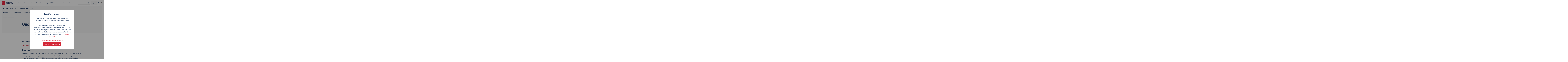

--- FILE ---
content_type: text/html; charset=UTF-8
request_url: https://www.uantwerpen.be/nl/personeel/ben-minnaert_23466/onderzoek/
body_size: 9156
content:
<!DOCTYPE html>
<html lang="nl">
<head>
			<meta charset="UTF-8" />
	<title>Onderzoek Ben Minnaert | Ben Minnaert | Universiteit Antwerpen</title>
	<meta name="viewport" content="width=device-width, initial-scale=1" />

	<link rel="shortcut icon" href="/favicon.ico" />
	<meta http-equiv="description" name="description" content="Ben Minnaert | Onderzoek Ben Minnaert" />
	<meta http-equiv="keywords" name="keywords" content="" />
	<meta name="theme-color" content="#cf3628" />

	<link rel="stylesheet" href="https://use.typekit.net/jam4hxk.css" />

	

		<!-- Google Tag Manager -->
		<script>
			(function(w,d,s,l,i){w[l]=w[l]||[];w[l].push({'gtm.start':
			new Date().getTime(),event:'gtm.js'});var f=d.getElementsByTagName(s)[0],
			j=d.createElement(s),dl=l!='dataLayer'?'&l='+l:'';j.async=true;j.src=
			'https://www.googletagmanager.com/gtm.js?id='+i+dl;f.parentNode.insertBefore(j,f);
			})(window,document,'script','dataLayer','GTM-TPP6QM');
		</script>
		<!-- End Google Tag Manager -->


    
		<link rel="stylesheet" href="/dist/css/uantwerpen.css?id=ce31964a3f146e3b558a79d9b7408ad8"/>
	<link rel="stylesheet" href="/dist/css/pages/pgProfileDetail.css?id=97b71f6843a13c5d1558617601530a97"/>
	
	
			
<link rel="stylesheet" href="/dist/css/components/cmpSectionHeader.css?id=07d7a02c1edda98a63a605b26b2778cc"/>

	<link rel="stylesheet" href="/dist/css/components/navSection.css?id=f9c524b1b1721cd13a6754e644a1c972" />
	
	<link rel="stylesheet" href="/dist/css/components/navBreadcrumb.css?id=e928c8d2956eed3eb9ea2e66a1d51459" />
	
<link rel="stylesheet" href="/dist/css/components/modEditorial-dView.css?id=3cde8b171cc70fbc2567a805c703b8b5"/>

<link rel="stylesheet" href="/dist/css/components/ccpParagraph.css?id=c174ba4443264eeb8d1139532f4f0cdb"/> 
<link rel="stylesheet" href="/dist/css/components/cmpTextSection.css?id=11fd05a4d0efd4550161e6258ade7b47"/>

	<link rel="stylesheet" href="/dist/css/components/cmpListProject.css?id=810fb01b3dfd57112bfa318748a19099" />

	<link rel="stylesheet" href="/dist/css/components/cmpOverlay.css?id=a7be9dd6355fe25d2ffe4b820efaa777"/>


</head>
<body class="pgProfileDetail "  >
			<!-- Google Tag Manager (noscript) -->
		<noscript>
			<iframe src="https://www.googletagmanager.com/ns.html?id=GTM-TPP6QM" height="0" width="0" style="display:none;visibility:hidden"></iframe>
		</noscript>
		<!-- End Google Tag Manager (noscript) -->
		<div class="site">
					

		


<nav class="siteHeader full" >
	<div class="welcome">
		<div class="sitelabel">
			<a href="/nl/"><img src="/img/logo-nl.svg" alt="UAntwerpen" width="127" height="40"/></a>
		</div>
					


<div class="skip" data-root=".siteHeader">
	<ul>
		<li class="menu"><a href="#menu" id="skipMenu" data-dest="menu" data-close="sluit">menu</a></li>		<li class="search"><a href="#search" id="skipSearch" data-dest="search" data-close="sluit">zoek</a></li>
		<li class="content"><a href="#main">inhoud</a></li>
	</ul>
</div>
			</div>
	<div id="menu">
					



<div class="navPrimary" >
		<ul >
																	<li  >
				<a href="/nl/studeren/" >Studeren</a>							</li>
																	<li  >
				<a href="/nl/onderzoek/" >Onderzoek</a>							</li>
																	<li  >
				<a href="/nl/studentenleven/" >Studentenleven</a>							</li>
																	<li  >
				<a href="/nl/overuantwerpen/" >Over UAntwerpen</a>							</li>
																	<li  >
				<a href="/nl/bibliotheek/" >Bibliotheek</a>							</li>
																	<li  >
				<a href="/nl/jobs/" >Vacatures</a>							</li>
																	<li  >
				<a href="/nl/activiteiten/" >Kalender</a>							</li>
																	<li  >
				<a href="/nl/personeel/" >Contact</a>							</li>
			</ul>
	</div>

				<div class="wrap">
							<div id="search">
					<form class="search" id="frm-search" method="get" action="/nl/zoeken/" data-suggest=https://searchapi.uantwerpen.be/search/website/website/all/><div class="label"><label for="inp-search"></label></div><div class="inputWrap"><div class="control"><input type="text" id="inp-search" name="inp-search"  autocomplete="off"/></div><div class="advance"><div class="action actSearch ghost iconLeft" ><button type="ghost">zoek</button></div></div></div><div class="suggestions"></div></form>				</div>
						



<div class="navLogin stateClosed buttoned" data-pattern="collapse">
			<header>
			<h2 class="heading" ><a href="#">Login</a></h2>		</header>
		<ul >
																	<li  >
				<a href="https://student.uantwerpen.be" >Studentenportaal</a>							</li>
																	<li  >
				<a href="https://pintra.uantwerpen.be" >Personeelsportaal</a>							</li>
																	<li  >
				<a href="/nl/studeren/inschrijven/nu-inschrijven/" >Online aanmelding</a>							</li>
																	<li  >
				<a href="https://admin.www.uantwerpen.be/contentManagement/page-layout/578766?tab=3" target="_blank" rel="noopener" rel="noopener noreferrer">Webadmin</a>							</li>
			</ul>
	</div>

			



<div class="navLang" >
		<ul >
																	<li class="active" >
				<a  >nl</a>							</li>
																	<li  >
				<a href="/en/staff/ben-minnaert_23466/" >en</a>							</li>
			</ul>
	</div>

		</div>
	</div>
</nav>
				<div class="page" id="main" role="main">
			<header>
								




<section class="sectionHeader" >
			<header>
			<div class="sectionLabel">
				<a href="/nl/personeel/ben-minnaert_23466/">
					<span class="main">Ben Minnaert</span>
											<span class="sub">tenure track docent</span>
									</a>
			</div>

					</header>
				<div class="main" id="menu">
			



<nav class="navSection" data-pattern="priority">
		<ul >
																	<li class="active" >
				<a href="/nl/personeel/ben-minnaert_23466/onderzoek/" >Onderzoek</a>							</li>
																	<li  >
				<a href="/nl/personeel/ben-minnaert_23466/publicaties/" >Publicaties</a>							</li>
																	<li  >
				<a href="/nl/personeel/ben-minnaert_23466/onderwijs/" >Onderwijs</a>							</li>
			</ul>
	</nav>

		</div>
	</section>
							
		




<section class="pageHeader isSection noImage headingNormal" >
	<div class="wrap">
		<div class="wrap2">
										<header>
					<h1 class="heading" >
					
			Onderzoek Ben Minnaert
			
					</h1>					
									</header>
										



<nav class="navBreadcrumb" >
		<ul >
																	<li  >
				<a href="/nl/personeel/" >Contact</a>							</li>
																	<li  >
				<a href="/nl/personeel/ben-minnaert_23466/" >Ben Minnaert</a>							</li>
			</ul>
	</nav>

					</div>
			</div>
</section>
				</header>
			<div class="pageMain" id="content">
											

<div class="editorialItem dView" id="editorial-" >
		
		
	<article class="wrap" >
		<header>
						</header>
											<div class="main">
				<div class="managedContent singleMain" >
	
					
															



<section class="textSection"  >
	
	
			<div class="main">
			



<div class="textblock wysiwyg" >
				<h3>Onderzoeksgroep</h3><ul><li><a href="https://www.uantwerpen.be/en/rg/cosys-lab/">Co-Design of Cyber-Physical Systems (Cosys-Lab)</a></li></ul><h3>Expertise</h3><p>De expertise van Ben Minnaert situeert zich in het domein van energie-overdracht, met meer specifiek focus op volgende onderwerpen: draadloze energieoverdracht (i.h.b. inductieve en capacitieve koppeling); embedded systemen; elektrische energieproductie; duurzame energie, fotovoltaïsche zonne-energie; energieconversie; elektrische transformatoren, generatoren en motoren; circuit theorie en elektromagnetisme. Zijn onderzoek draagt ​​bij aan de missie van Cosys-Lab door een theoretische en experimentele basis te ontwikkelen voor energie-efficiënte en robuuste cyber-fysische systemen.</p>

	</div>
					</div>
	</section>
								

<section class="list listProjects" id="1817506" >
	<div class="listWrap">
											<div class="main" >
				<details class="textSection"  >
			<summary>
			<h2 class="heading" >
					
			Draadloze energieoverdracht door de combinatie van magnetische en elektrische velden.
			
															<span class="meta">01/10/2024 - 30/09/2028</span></h2>					</summary>
	
	
			<div class="main">
			



<div class="textblock wysiwyg" >
				<h4>Abstract</h4>Draadloze energieoverdracht biedt als belangrijkste voordeel een betere gebruikerservaring, vooral voor mobiele apparaten, vermits het niet nodig is om een fysieke kabel aan te sluiten om het  apparaat op te laden. Een nieuwe methode, hybride draadloze energieoverdracht genaamd, combineert zowel magnetische (inductieve) als elektrische velden (capacitieve koppeling). In dit project wordt een theoretisch raamwerk ontwikkeld dat de relatie modelleert tussen de koppelfactor van hybride draadloze vermogensoverdracht en de elektrische elementen van de equivalente circuitrepresentatie. Het effect van het combineren van zowel het magnetische als het elektrische veld op de eigenschappen van energieoverdracht en de tolerantie voor verkeerde uitlijning wordt gekwantificeerd. De resultaten worden gevalideerd door simulatie en experiment, wat resulteert in de essenti&#235;le koppelingsmodellen die nodig zijn om het potentieel van hybride draadloze energieoverdracht te ontsluiten.<h4>Onderzoeker(s)</h4><ul><li>Promotor: <a href="/PersonalPage/nl/23466">Minnaert Ben</a></li><li>Mandaathouder: <a href="/PersonalPage/nl/27396">Elst Baptist</a></li></ul><h4>Onderzoeksgroep(en)</h4><ul><li><a href="https://www.uantwerpen.be/en/rg/cosys-lab/">Co-Design of Cyber-Physical Systems (Cosys-Lab)</a></li></ul><h4>Project type(s)</h4><ul><li>Onderzoeksproject</li></ul>

	</div>
					</div>
	</details>
					



<details class="textSection"  >
			<summary>
			<h2 class="heading" >
					
			DEO: draadloze energieoverdracht.
			
															<span class="meta">01/10/2024 - 30/09/2026</span></h2>					</summary>
	
	
			<div class="main">
			



<div class="textblock wysiwyg" >
				<h4>Abstract</h4>Draadloze energieoverdracht (DEO) verhoogt de gebruikerservaring van toestellen die elektrisch gevoed worden, aangezien het niet nodig is om een fysieke kabel aan te sluiten. Het resulteert in een hogere duurzaamheid en robuustheid, vergemakkelijkt de automatisering en verhoogt de veiligheid in gevaarlijke industri&#235;le omgevingen. Bij veel lokale bedrijven zijn er echter te weinig resources om de nodige kennis te vergaren om DEO toe te passen, ondanks de sterke wereldwijde groei van deze toepassing bij multinationals, en de maturiteit van de technologie. De beperkte kennis over de principes, een onoverzichtelijk marktaanbod en de beperkte toepassingsmogelijkheden van de de facto marktstandaard verhindert een brede toepassing omdat er een sterke nood is aan DEO voor atypische configuraties. Het globale doel is dan ook om laagdrempelige en praktijkgerichte tools en kennis voor de implementatie van draadloze energieoverdracht te verspreiden.<h4>Onderzoeker(s)</h4><ul><li>Promotor: <a href="/PersonalPage/nl/23466">Minnaert Ben</a></li></ul><h4>Onderzoeksgroep(en)</h4><ul><li><a href="https://www.uantwerpen.be/en/rg/cosys-lab/">Co-Design of Cyber-Physical Systems (Cosys-Lab)</a></li></ul><h4>Project type(s)</h4><ul><li>Onderzoeksproject</li></ul>

	</div>
					</div>
	</details>
					



<details class="textSection"  >
			<summary>
			<h2 class="heading" >
					
			Multipoort draadloze energieoverdracht systemen via elektrische koppeling.
			
															<span class="meta">01/11/2023 - 31/10/2027</span></h2>					</summary>
	
	
			<div class="main">
			



<div class="textblock wysiwyg" >
				<h4>Abstract</h4>Dit onderzoeksvoorstel richt zich op een draadloos energieoverdrachtssysteem met meerdere in- en uitgangen dat elektrische koppeling toepast om energie over te dragen van een of meer zenders naar een of meer ontvangers. De fundamentele onderzoeksvraag is hoe nieuwe optimalisatie-algoritmen de werkingparameters van dit capacitieve systeem met een onvoorspelbare elektrische koppeling geoptimaliseerd kunnen houden, afhankelijk van het gekozen optimalisatiedoel. Dit omvat het bepalen van de geschikte modellen en fundamentele relaties tussen de systeemeigenschappen (inclusief de onvoorspelbare koppeling) en de verschillende optimalisatiestrategie&#235;n. Een belangrijk aspect is de experimentele validatie van de modellen via een laagvermogenopstelling met een flexibele driver om frequentieaanpassingen mogelijk te maken. Meer specifiek zullen de bijdragen van dit project de volgende zijn: (i) Ontwikkeling van een model dat kwantitatief de fundamentele relaties beschrijft tussen vari&#235;rende koppelingen en de (relatieve) variatie van de compensatienetwerken. (ii) Modelleren van het zogenaamde &quot;frequentiebifurcatiefenomeen&quot; voor systemen met meerdere poorten. (iii) Het bepalen en toepassen van optimalisatiealgoritmen voor verschillende scenario&#39;s door impedantie- en frequentieaanpassingen op basis van een feedbackprocedure om het capacitieve systeem in zijn (bijna) optimale bedrijfstoestand te houden, en tot slot (iv) validatie van de modellen en algoritmen door simulatie en experiment.<h4>Onderzoeker(s)</h4><ul><li>Promotor: <a href="/PersonalPage/nl/23466">Minnaert Ben</a></li><li>Mandaathouder: <a href="/PersonalPage/nl/24535">van Ieperen Aris</a></li></ul><h4>Onderzoeksgroep(en)</h4><ul><li><a href="https://www.uantwerpen.be/en/rg/cosys-lab/">Co-Design of Cyber-Physical Systems (Cosys-Lab)</a></li></ul><h4>Project type(s)</h4><ul><li>Onderzoeksproject</li></ul>

	</div>
					</div>
	</details>
					



<details class="textSection"  >
			<summary>
			<h2 class="heading" >
					
			Capacitief draadloze energieoverdracht voor MIMO configuraties.
			
															<span class="meta">01/10/2022 - 30/09/2026</span></h2>					</summary>
	
	
			<div class="main">
			



<div class="textblock wysiwyg" >
				<h4>Abstract</h4>Capacitieve draadloze energieoverdracht maakt gebruik van het elektrische veld om energie van een zender naar een ontvanger over te dragen zonder dat fysieke verbindingen nodig zijn. Afhankelijk van de afstand tussen zender en ontvanger en hun relatieve uitlijning, vari&#235;ren de systeemprestaties. Een systeem dat zichzelf automatisch in het optimale werkpunt positioneert, ongeacht de waarde van de onvoorspelbare koppeling tussen zender en ontvanger, is daarom noodzakelijk. Dit is met name een uitdaging voor een opstelling met meerdere zenders en meerdere ontvangers (een zgn. MIMO-configuratie). Het doel van dit project is om de noodzakelijke fundamentele relaties te bepalen die toelaten algoritmen op te stellen en te implementeren om het MIMO systeem in optimale omstandigheden te laten functioneren.<h4>Onderzoeker(s)</h4><ul><li>Promotor: <a href="/PersonalPage/nl/23466">Minnaert Ben</a></li><li>Co-promotor: <a href="/PersonalPage/nl/17026">Derammelaere Stijn</a></li><li>Mandaathouder: <a href="/PersonalPage/nl/24535">van Ieperen Aris</a></li></ul><h4>Onderzoeksgroep(en)</h4><ul><li><a href="https://www.uantwerpen.be/en/rg/cosys-lab/">Co-Design of Cyber-Physical Systems (Cosys-Lab)</a></li></ul><h4>Project type(s)</h4><ul><li>Onderzoeksproject</li></ul>

	</div>
					</div>
	</details>
					



<details class="textSection"  >
			<summary>
			<h2 class="heading" >
					
			Nexor - Cyber-fysische systemen ten bate van de vierde industriële revolutie
			
															<span class="meta">01/01/2021 - 31/12/2026</span></h2>					</summary>
	
	
			<div class="main">
			



<div class="textblock wysiwyg" >
				<h4>Abstract</h4>De vierde industri&#235;le revolutie (Industrie 4.0 zoals het vaak wordt genoemd) wordt aangedreven door extreme digitalisatie, mogelijk gemaakt door een enorme rekenkracht, gestuurd door slimme machines en draadloze netwerken. In de laatste zes jaar heeft Nexor — een multidisciplinair samenwerkingsverband tussen vier Antwerpse onderzoekslaboratoria — daar een solide portfolio opgebouwd. Momenteel versterken we het consortium om ons toe te laten door te groeien tot een gevestigde waarde in het Europese landschap. Het voorliggende projectvoorstel beschrijft onze plannen voor 2021 - 2026, met de expliciete bedoeling om industri&#235;le partners in staat te stellen hun Industrie 4.0 uitdagingen aan te pakken. We volgen daarbij een vraaggedreven aanpak, om toekomstige partners te overtuigen onze innovatieve idee&#235;n op te pikken. We mikken daarbij onder andere op gezamenlijke onderzoeksprojecten (TRL5—7) en licentieovereenkomsten.<h4>Onderzoeker(s)</h4><ul><li>Promotor: <a href="/PersonalPage/nl/03490">Demeyer Serge</a></li><li>Co-promotor: <a href="/PersonalPage/nl/18846">Challenger Moharram</a></li><li>Co-promotor: <a href="/PersonalPage/nl/24573">Chevalier Amélie</a></li><li>Co-promotor: <a href="/PersonalPage/nl/10998">Daems Walter</a></li><li>Co-promotor: <a href="/PersonalPage/nl/01226">De Meulenaere Paul</a></li><li>Co-promotor: <a href="/PersonalPage/nl/09451">Denil Joachim</a></li><li>Co-promotor: <a href="/PersonalPage/nl/17026">Derammelaere Stijn</a></li><li>Co-promotor: <a href="/PersonalPage/nl/23466">Minnaert Ben</a></li><li>Co-promotor: <a href="/PersonalPage/nl/05695">Peremans Herbert</a></li><li>Co-promotor: <a href="/PersonalPage/nl/18857">Perez Guillermo Alberto</a></li><li>Co-promotor: <a href="/PersonalPage/nl/08736">Steckel Jan</a></li><li>Co-promotor: <a href="/PersonalPage/nl/09531">Vangheluwe Hans</a></li><li>Co-promotor: <a href="/PersonalPage/nl/03928">Vanlanduit Steve</a></li><li>Co-promotor: <a href="/PersonalPage/nl/18274">Verlinden Jouke Casper</a></li><li>Mandaathouder: <a href="/PersonalPage/nl/23350">Bozyigit Fatma</a></li><li>Mandaathouder: De Mey Fons</li></ul><h4>Onderzoeksgroep(en)</h4><ul><li><a href="https://www.uantwerpen.be/en/rg/ansymo/">Antwerpen Systemen en software Modellering (AnSyMo)</a></li></ul><h4>Project website</h4><div><a href="https://www.uantwerpen.be//nexor/">https://www.uantwerpen.be//nexor/</a></div><h4>Project type(s)</h4><ul><li>Onderzoeksproject</li></ul>

	</div>
					</div>
	</details>
					



<details class="textSection"  >
			<summary>
			<h2 class="heading" >
					
			Draagbare energieoverdracht voor gebouw-geïntegreerde fotovoltaïsche zonnecellen.
			
															<span class="meta">01/05/2022 - 30/04/2023</span></h2>					</summary>
	
	
			<div class="main">
			



<div class="textblock wysiwyg" >
				<h4>Abstract</h4>Dit onderzoeksproject ontwikkelt een module om energie van zonnecellen in gebouwen draadloos te transporteren.
Een cruciaal probleem bij de integratie van zonnecellen in gebouwonderdelen (vb. als gevel, of ingebed in een raam) is dat er met de huidige technologie nog elektrische kabels van de buitenkant naar de binnenkant van het gebouw getrokken moeten worden, wat negatieve gevolgen heeft voor de isolatie en waterdichtheid van het gebouw. Via prototypes testen we de effici&#235;ntie en betrouwbaarheid van draadloze energieoverdracht toegepast op de context van een gebouw.<h4>Onderzoeker(s)</h4><ul><li>Promotor: <a href="/PersonalPage/nl/23466">Minnaert Ben</a></li></ul><h4>Onderzoeksgroep(en)</h4><ul><li><a href="https://www.uantwerpen.be/en/rg/cosys-lab/">Co-Design of Cyber-Physical Systems (Cosys-Lab)</a></li></ul><h4>Project type(s)</h4><ul><li>Onderzoeksproject</li></ul>

	</div>
					</div>
	</details>
			</div>
							</div>
</section>
						</div>
			</div>
											</article>

		</div>
						</div>
								</div>
					


<footer class="siteFooter">
	



<nav class="navLegal" >
		<ul >
																	<li  >
				<span  >© UAntwerpen</span>							</li>
																	<li  >
				<a href="/nl/overuantwerpen/organisatie/structuur/diensten-faculteiten-departementen/privacyverklaring/" >Privacybeleid</a>							</li>
																	<li  >
				<a href="/nl/overuantwerpen/organisatie/structuur/diensten-faculteiten-departementen/cookiebeleid/" >Cookiebeleid</a>							</li>
																	<li  >
				<a href="/nl/overuantwerpen/organisatie/structuur/diensten-faculteiten-departementen/gebruiksvoorwaarden/" >Gebruiksvoorwaarden</a>							</li>
			</ul>
	</nav>

</footer>
			</div>

		

<section class="cookie" hidden="hidden">
	<div class="wrap">
		<header>
						<h2 class="heading" >
					
			Cookie consent
			
					</h2>		</header>
		<div class="main">
			<div class="textblock">
				<p>De UAntwerpen maakt gebruik van cookies en daarmee vergelijkbare technieken voor het functioneren, meten en optimaliseren van de website. Ook worden er cookies geplaatst om b.v. YouTubefilmpjes te kunnen tonen en voor marketingdoeleinden. Deze laatste categorie betreffen de tracking cookies. Uw internetgedrag kan worden gevolgd door middel van deze tracking cookies Door op 'Accepteer alle cookies' te klikken gaat u hiermee akkoord. Lees ook het UAntwerpen <a href='/nl/overuantwerpen/organisatie/structuur/diensten-faculteiten-departementen/privacyverklaring/'>Privacy statement</a></p>
			</div>
		</div>
		<footer>
			<div class="abort">
								<div class="action actOptions ghost large" ><a href="#">Stel je persoonlijke voorkeuren in</a></div>			</div>
			<div class="confirm">
								<div class="action actConfirm primary large" ><button type="submit">Accepteer alle cookies</button></div>			</div>
		</footer>
	</div>
</section>



<section class="overlayCustom cookieSetup"  hidden="hidden">
	<form class="wrap" method="post">
			<header>
							<h2 class="heading" >
					
			Cookie-voorkeuren
			
					</h2>						</header>
				<div class="main">
					<div class="frmRow">
			<div class="spec checklist">
				<div class="value">
					<div class="controls">
						<div class="control">
							<input type="checkbox" value="essential" id="inpCookiesEssentialEnable" name="inpCookiesEssentialEnable" checked="checked" disabled="disabled" />
							<label for="inpCookiesEssentialEnable">Strikt noodzakelijke cookies</label>
							<div class="description"><p>Ze zijn noodzakelijk voor de goede werking van de website en kunnen niet worden uitgeschakeld. Ze worden over het algemeen enkel gedefinieerd naar aanleiding van acties die u uitvoert en die u in staat stellen om gebruik te maken van de diensten die wij aanbieden (definitie van uw privacyvoorkeuren, connectie, invullen van formulieren, enz.).<br />U kunt uw browser zo configureren dat deze cookies worden geblokkeerd of dat u over deze cookies wordt gewaarschuwd, maar daarna zullen sommige delen van de site niet meer werken.</p></div>
						</div>
						<div class="control">
							<input type="checkbox" value="statistical" id="inpCookiesStatisticalEnable" name="inpCookiesStatisticalEnable" />
							<label for="inpCookiesStatisticalEnable">Statistische cookies</label>
							<div class="description"><p>Ze stellen ons in staat om surfpatronen te meten en te bepalen welke rubrieken van onze website werden bezocht, en om gewoontes te meten en onze diensten te verbeteren. Ze laten ons zien welke pagina's het meest en het minst populair zijn en hoe bezoekers zich verplaatsen op de site.<br />Als u deze cookies niet toestaat, weten we niet wanneer u onze site hebt bezocht en kunnen we de gewoontes ervan niet controleren.</p></div>
						</div>
						<div class="control">
							<input type="checkbox" value="personalization" id="inpCookiesPersonalizationEnable" name="inpCookiesPersonalizationEnable" />
							<label for="inpCookiesPersonalizationEnable">Personalisatie cookies</label>
							<div class="description"><p>Ze maken een verbeterde functionaliteit en maatwerk van de site mogelijk. Ze kunnen geactiveerd worden door ons of door derden waarvan wij de diensten aan onze pagina's hebben toegevoegd. Als u deze cookies niet toestaat, kan het zijn dat sommige of alle services niet goed werken.</p></div>
						</div>
						<div class="control">
							<input type="checkbox" value="targeting" id="inpCookiesTargetingEnable" name="inpCookiesTargetingEnable" />
							<label for="inpCookiesTargetingEnable">Gerichte cookies</label>
							<div class="description"><p>Ze kunnen door onze reclamepartners op onze site worden ingesteld om een profiel van uw interesses op te bouwen en u relevante advertenties op andere sites te tonen. Ze slaan niet direct persoonlijke gegevens op, maar zijn gebaseerd op de unieke identificatie van uw browser en apparaat. Als u deze cookies niet toestaat, zult u minder gerichte advertenties zien.</p></div>
						</div>
					</div>
				</div>
			</div>
		</div>
	
		</div>
				<footer>		<div class="actions">
						<div class="action actAdvance primary large" ><a href="#">Voorkeuren opslaan</a></div>		</div>
	</footer>
	</form>
</section>

	<script src="/dist/js/site.js?id=24e0e0ad68a2e40766ce51e5f624e1fc"></script>

	<script src="/dist/js/components/navSkip.js?id=b3ab241ee0411783d3d745f611560164"></script>

		<script src="/dist/js/components/cmpSearch.js?id=8c27da738c786e35a2cbda2b79cbcb59"></script>
	
	<script src="/dist/js/components/fctCollapse.js?id=2e16465c5ed68ba40cf53e5380e8ef77"></script>

			<script src="/dist/js/components/fctPriority.js?id=fa485f8b87c75f94ba555ea4a7e8f1b9"></script>
	
	
	<script src="/dist/js/libs/analyticsManager.js?id=fd6c4b2a2294f3be4de233f16a6ef188"></script>
	<script src="/dist/js/libs/consentManager.js?id=f813974224d022d5d0759ff98f7fbc55"></script>
	<script src="/dist/js/libs/cookieManager.js?id=8a947b1d038d9c553f73b15f3f7a15a1"></script>
	<script src="/dist/js/components/cmpCookie.js?id=60c2795fb09278c5b9fb2b133bdcaa5e"></script>

	<script src="/dist/js/components/cmpOverlay.js?id=8ef8b0fd99acaeeebd131e7a672e6755"></script>





</body>
</html>


--- FILE ---
content_type: text/css
request_url: https://www.uantwerpen.be/dist/css/uantwerpen.css?id=ce31964a3f146e3b558a79d9b7408ad8
body_size: 7015
content:
@font-face{font-family:icon-font;src:url(/dist/fonts/icon-font.woff2?cbf50310e48a73e558f898b94a7f6a52) format("woff2"),url(/dist/fonts/icon-font.woff?cbf50310e48a73e558f898b94a7f6a52) format("woff")}body,html{overflow-x:hidden}body{background:#fff;color:#1b365f;font-family:itc-officina-sans-pro,Helvetica,Arial,sans-serif;font-size:16px;line-height:24px}@media (min-width:768px){body{font-size:18px;line-height:28px}}input{font-family:itc-officina-sans-pro,Helvetica,Arial,sans-serif}*{margin:0;padding:0}li,ol,ul{list-style:none}a{color:#1d74d7}a:is(:hover,:focus){text-decoration:none}img,picture{display:block}img{height:auto;width:100%}html.stateOverlay,html.stateOverlay body{overflow-y:hidden}body>section.cookie{display:none}body{--colorHighlight:#e6e6e6}body.fac-bio{--colorHighlight:#b5ddf7}body.fac-science{--colorHighlight:#97c0df}body.fac-health{--colorHighlight:#d0bfdb}body.fac-engineer{--colorHighlight:#e4c1db}body.fac-economy{--colorHighlight:#c5d9ad}body.fac-social{--colorHighlight:#d7d394}body.fac-philosophy{--colorHighlight:#ffda91}body.fac-design{--colorHighlight:#c8d9d8}body.fac-law{--colorHighlight:#ed9d90}.site{margin:0 auto;max-width:1720px}.site>.siteHeader.minimal{margin:0 16px}.site>.siteHeader.full{margin:0 0 0 16px}.site>#main>header{margin:0 16px;position:relative;z-index:10}.site>#main>.pageMain{margin:0 24px;max-width:1560px;padding:16px 0}.site>#main>.pageAside{margin:0 16px;max-width:1560px;padding:16px 0;position:relative}.site>#main>.pageAside:before{background-color:#f7f7f7;bottom:0;content:"";left:-999em;position:absolute;right:-999em;top:0;z-index:-1}.site>.siteFooter{margin:0 16px;max-width:1560px}@media (max-width:767px){.site .pageHeader,.site .sectionHeader{margin:0 -16px}}@media (min-width:768px){.site>#main>header,.site>.siteHeader.full,.site>.siteHeader.minimal{margin:0 24px}.site>#main>.pageMain{padding:64px 0}.site>#main>.pageAside{margin:0 24px;padding:64px 0}.site>.siteFooter{margin:0 24px}}@media (min-width:980px){.site>#main>.pageAside,.site>#main>.pageMain{margin:0 80px}}@media (min-width:1720px){.site>#main>.pageAside,.site>#main>.pageMain,.site>.siteFooter{margin:0 auto}}.siteHeader{background:#fff;display:flex}.siteHeader .sitelabel img{display:block;height:100%;width:auto}.siteHeader #menu{flex-grow:1}.siteHeader #menu>.wrap{align-content:center;align-items:center;display:flex}.siteHeader #menu>.wrap>.navLang{margin-left:12px}@media (max-width:767px){.siteHeader .welcome{align-items:center;display:flex;justify-content:space-between}}@media (min-width:768px){.siteHeader{position:relative;z-index:30}.siteHeader #menu{display:flex;justify-content:flex-end}}@media (min-width:768px) and (max-width:1194px){.siteHeader .sitelabel{position:absolute}.siteHeader #menu>.wrap{padding-left:175px}.siteHeader #menu>.wrap>.navLogin{margin-left:48px}}@media (min-width:1195px){.siteHeader #menu{align-items:center;flex-grow:1}.siteHeader #menu>.wrap{align-items:center;display:flex}.siteHeader #menu>.wrap>.navLogin{margin-left:12px}}@media (min-width:1440px){.siteHeader #menu{margin-left:0}.siteHeader #menu>.wrap>.navLang,.siteHeader #menu>.wrap>.navLogin{margin-left:16px}}.siteHeader.minimal #menu{display:flex;justify-content:flex-end}@media (max-width:767px){.siteHeader.minimal{padding:6px 0}.siteHeader.minimal .sitelabel{height:20px}}@media (min-width:768px){.siteHeader.minimal{padding:8px 0}.siteHeader.minimal .sitelabel{height:26px}}.siteHeader.full .sitelabel{height:36px}@media (max-width:767px){.siteHeader.full .welcome{flex-basis:100%}.siteHeader.full #menu{height:0;left:-999em;max-width:899em;overflow:hidden;padding:0;position:absolute;right:auto;top:auto}.siteHeader.full.stateMenuActive #menu{background:#f7f7f7;bottom:0;height:auto;left:auto;left:0;max-width:none;overflow:initial;padding:16px;position:static;position:fixed;right:0;top:auto;top:56px;z-index:20}.siteHeader.full.stateMenuActive #menu #search{height:0;left:-999em;max-width:899em;overflow:hidden;padding:0;position:absolute;right:auto;top:auto}.siteHeader.full.stateMenuActive #menu>.wrap{align-items:center;display:flex;flex-direction:column}.siteHeader.full.stateMenuActive #menu>.wrap>*{margin-top:32px}.siteHeader.full.stateSearchActive{align-items:flex-start;display:flex;flex-direction:row-reverse}.siteHeader.full.stateSearchActive .welcome{flex-basis:auto}.siteHeader.full.stateSearchActive .sitelabel{height:0;left:-999em;max-width:899em;overflow:hidden;padding:0;position:absolute;right:auto;top:auto}.siteHeader.full.stateSearchActive #menu{flex-grow:1;height:auto;left:auto;max-width:none;overflow:initial;padding:8px 8px 8px 0;position:static;top:auto}.siteHeader.full.stateSearchActive #menu #search{flex-grow:1}.siteHeader.full.stateSearchActive #menu .navLang,.siteHeader.full.stateSearchActive #menu .navLogin,.siteHeader.full.stateSearchActive #menu .navPrimary{height:0;left:-999em;max-width:899em;overflow:hidden;padding:0;position:absolute;right:auto;top:auto}}@media (min-width:768px){.siteHeader.full{padding:16px 0}.siteHeader.full .sitelabel{height:40px}.siteHeader.full div.skip{height:0;left:-999em;max-width:899em;overflow:hidden;padding:0;position:absolute;right:auto;top:auto}}@media (min-width:768px) and (max-width:1194px){.siteHeader.full #menu{flex-direction:column-reverse}.siteHeader.full #menu>.navPrimary{margin-top:16px}.siteHeader.full #menu>.wrap>#search{flex-grow:1}.siteHeader.full #menu>.wrap>#search>form{margin:0 auto;max-width:70%}}@media (min-width:1195px){.siteHeader.full #menu>.navPrimary{flex-grow:1}.siteHeader.full #menu>.wrap>#search{width:146px}.siteHeader.full.stateSearchFocus .welcome .skip{height:auto;left:auto;max-width:none;overflow:initial;position:static;position:absolute;right:0;top:auto;top:50%;transform:translateY(-50%)}.siteHeader.full.stateSearchFocus #men .navLogin,.siteHeader.full.stateSearchFocus #menu .navLang,.siteHeader.full.stateSearchFocus #menu .navPrimary,.siteHeader.full.stateSearchFocus .welcome .skip .menu{height:0;left:-999em;max-width:899em;overflow:hidden;padding:0;position:absolute;right:auto;top:auto}.siteHeader.full.stateSearchFocus #menu>.wrap{flex-grow:1}.siteHeader.full.stateSearchFocus #menu>.wrap #search{flex-grow:1;margin-left:160px;margin-right:240px;width:auto}}@media (min-width:1440px){.siteHeader.full #menu>.wrap>#search{width:186px}}.siteFooter{padding:12px 0;position:relative}.siteFooter:before{border-top:1px solid #e6e6e6;content:"";left:-999em;position:absolute;right:-999em;top:0}@media (min-width:768px){.siteFooter{padding:12px 0}}@media (max-width:767px){.layout.gapped>*+*{margin-top:24px}}@media (min-width:768px){.layout{display:grid}.layout.gapped{grid-gap:24px}}@media (min-width:980px){.layout.gapped{grid-gap:32px}}@media (min-width:768px){.layout-z2-split{grid-template-columns:3fr 3fr}}@media (min-width:980px){.layout-z2-split{grid-template-columns:6fr 6fr}}@media (min-width:768px){.layout-z2-prom1{grid-template-columns:4fr 2fr}}@media (min-width:980px){.layout-z2-prom1{grid-template-columns:9fr 3fr}}@media (min-width:768px){.layout-z2-prom2{grid-template-columns:2fr 4fr}}@media (min-width:980px){.layout-z2-prom2{grid-template-columns:3fr 9fr}}@media (min-width:768px){.layout-z3-split{grid-template-columns:repeat(3,2fr)}}@media (min-width:980px){.layout-z3-split{grid-template-columns:repeat(3,4fr)}}@media (min-width:768px){.layout-z3-prom1{grid-template-columns:4fr 1fr 1fr}}@media (min-width:980px){.layout-z3-prom1{grid-template-columns:6fr 3fr 3fr}}@media (min-width:768px){.layout-z3-prom2{grid-template-columns:1fr 4fr 1fr}}@media (min-width:980px){.layout-z3-prom2{grid-template-columns:3fr 6fr 3fr}}@media (min-width:768px){.layout-z3-prom3{grid-template-columns:1fr 1fr 4fr}}@media (min-width:980px){.layout-z3-prom3{grid-template-columns:3fr 3fr 6fr}}@media (min-width:768px){.layout-z4-split{grid-template-columns:repeat(2,1fr)}}@media (min-width:980px){.layout-z4-split{grid-template-columns:repeat(4,1fr)}}@media (min-width:768px){.layout-z4-prom1{grid-template-columns:repeat(2,1fr)}}@media (min-width:980px){.layout-z4-prom1{grid-template-columns:6fr 2fr 2fr 2fr}}@media (min-width:768px){.layout-z4-prom2{grid-template-columns:repeat(2,1fr)}}@media (min-width:980px){.layout-z4-prom2{grid-template-columns:2fr 6fr 2fr 2fr}}@media (min-width:768px){.layout-z4-prom3{grid-template-columns:repeat(2,1fr)}}@media (min-width:980px){.layout-z4-prom3{grid-template-columns:2fr 2fr 6fr 2fr}}@media (min-width:768px){.layout-z4-prom4{grid-template-columns:repeat(2,1fr)}}@media (min-width:980px){.layout-z4-prom4{grid-template-columns:2fr 2fr 2fr 6fr}}div.skip ul{display:flex;flex-direction:row-reverse}div.skip ul li a{box-sizing:border-box;color:#1b365f;display:block;font-size:13px;font-weight:700;line-height:16px;min-width:48px;padding:6px 8px;text-align:center;text-decoration:none;text-transform:uppercase}div.skip ul li.content{height:0;left:-999em;max-width:899em;overflow:hidden;padding:0;position:absolute;right:auto;top:auto}div.skip ul li a:before{display:block;font-size:24px}div.skip ul li.search a:before{content:"\f11e";font-size:20px}div.skip ul li.menu a:before,div.skip ul li.search a:before{font-family:icon-font;font-style:normal;font-weight:400;line-height:1;line-height:28px}div.skip ul li.menu a:before{content:"\f112"}.stateMenuActive div.skip ul li.menu a{background:#f7f7f7}.stateMenuActive div.skip ul li.menu a:before{content:"\f10c";font-family:icon-font;font-size:28px;font-style:normal;font-weight:400;line-height:1}.stateSearchActive div.skip ul li.menu{height:0;left:-999em;max-width:899em;overflow:hidden;padding:0;position:absolute;right:auto;top:auto}.stateSearchActive div.skip ul li.search a:before{content:"\f10c";font-family:icon-font;font-size:28px;font-style:normal;font-weight:400;line-height:1}@media (min-width:768px){.stateSearchActive div.skip ul li.search a{align-items:center;background:none;color:#1b365f;display:flex;flex-direction:row-reverse;font-size:16px;text-transform:none}.stateSearchActive div.skip ul li.search a:before{display:inline-block;font-size:18px;margin-bottom:0;margin-left:4px;position:relative;top:1px}}.inverted div.skip ul li a{color:#fff}.inverted.stateMenuActive div.skip ul li.menu a{background:none}.inverted.stateSearchActive div.skip ul li.search a{background:none;color:#fff}.navPrimary>ul{display:flex;flex-wrap:wrap}.navPrimary>ul>li>a{color:#1b365f;font-weight:500;text-decoration:none}@media (max-width:767px){.navPrimary>ul{justify-content:space-between}.navPrimary>ul>li{background:#fff;border-radius:4px;flex-basis:calc(50% - 4px)}.navPrimary>ul>li:nth-child(n+3){margin-top:8px}.navPrimary>ul>li>a{display:block;font-size:14px;height:100%;line-height:24px;padding:8px;text-align:center}}@media (min-width:768px){.navPrimary>ul>li+li{margin-left:12px}.navPrimary>ul>li>a{font-size:16px;line-height:19px}}@media (min-width:1195px){.navPrimary>ul{justify-content:center}}@media (min-width:1440px){.navPrimary>ul>li+li{margin-left:24px}}.search{position:relative}.search>.label{height:0;left:-999em;max-width:899em;overflow:hidden;padding:0;position:absolute;right:auto;top:auto}.search>.inputWrap{background:#fff;border:1px solid #e6e6e6;border-radius:4px;display:flex}.search>.inputWrap .control{flex-basis:100%}.search>.inputWrap .control input{background:none;border:none;box-sizing:border-box;font-size:16px;padding:9px 12px;width:100%}.search>.inputWrap .control input:focus{outline:none}.search>.inputWrap .advance .actSearch button{height:38px;overflow:hidden;white-space:nowrap;width:38px}.search>.inputWrap .advance .actSearch button:before{color:#1b365f;content:"\f11e";font-family:icon-font;font-size:18px;font-style:normal;font-weight:400;line-height:1;line-height:38px;text-align:center;width:38px}.search.stateOpened .suggestions{left:0;margin-top:-1px;max-height:300px;position:absolute;right:0;text-align:left;top:100%;z-index:200}.search.stateOpened .suggestions>ul{background:#fff;border:1px solid #e6e6e6;border-radius:0 0 4px 4px;border-top:0 solid #e6e6e6;max-height:300px;overflow:auto}.search.stateOpened .suggestions>ul>li{border-top:1px solid #e6e6e6}.search.stateOpened .suggestions>ul>li>a{display:block;padding:4px 12px;text-decoration:none}.search.stateOpened .suggestions>ul>li>a:hover{background:#e6e6e6}.search.stateOpened .suggestions>ul>li>a .main{color:#1b365f;font-size:14px;line-height:20px}.search.stateOpened .suggestions>ul>li>a .main .match{font-weight:700}.search.stateOpened .suggestions>ul>li>a .sub{color:#6d6a6a;font-size:13px;line-height:18px}.search.stateClosed .suggestions{display:none}.search.big .suggestions>ul{border-width:0 2px 2px}@media (min-width:768px){.search.big>.inputWrap{border-width:2px}.search.big>.inputWrap .control input{font-size:18px;padding:16px 20px}.search.big>.inputWrap .advance .actSearch button{height:52px;width:52px}.search.big>.inputWrap .advance .actSearch button:before{font-size:22px;line-height:52px;width:52px}}.search.stateFocus .inputWrap{border-color:#1d74d7;box-shadow:0 0 2px 0 #495e7f}@media (min-width:1440px){.siteHeader.stateSearchFocus .search{transform:scale(1.15)}}@media (min-width:768px){.search .suggestions>ul>li>a{padding:8px 20px}}.action{display:inline-flex}.action>*{border:none;border-radius:4px;color:#fff;cursor:pointer;display:block;font-family:itc-officina-sans-pro;font-weight:700;text-decoration:none;transition:background .15s,box-shadow .15s}.action>* .hide{height:0;left:-999em;max-width:899em;overflow:hidden;padding:0;position:absolute;right:auto;top:auto}.action>*{font-size:14px;line-height:24px;padding:8px 16px}@media (min-width:768px){.action>*{font-size:16px}}.action.large>*{font-size:18px;line-height:32px}@media (min-width:768px){.action.large>*{font-size:20px}}.action.small>*{font-size:14px;line-height:16px}@media (min-width:768px){.action.small>*{font-size:14px}}.action.primary:not(.disabled)>*{background:#d32737}.action.primary:not(.disabled)>:hover{background:#be2332}.action.primary:not(.disabled)>:active{background:#941b27}.action.primary:not(.disabled)>:focus{box-shadow:0 0 0 2px rgba(211,39,55,.3);outline:none}.action.primary:not(.disabled).inverted>*{background:#fff}.action.primary:not(.disabled).inverted>:hover{background:#e6e6e6}.action.primary:not(.disabled).inverted>:active{background:#b3b3b3}.action.primary:not(.disabled).inverted>:focus{box-shadow:0 0 0 2px hsla(0,0%,100%,.3);outline:none}.action.primary:not(.disabled).inverted>*{color:#1b365f}.action.secondary:not(.disabled)>*{background:#1b365f}.action.secondary:not(.disabled)>:hover{background:#183156}.action.secondary:not(.disabled)>:active{background:#132643}.action.secondary:not(.disabled)>:focus{box-shadow:0 0 0 2px rgba(27,54,95,.3);outline:none}.action.outline>*{background:transparent}.action.outline>:hover{background:rgba(0,0,0,.1)}.action.outline>:active{background:rgba(0,0,0,.3)}.action.outline>:focus{box-shadow:0 0 0 2px rgba(0,0,0,.3);outline:none}.action.outline>*{border:1px solid #1b365f;color:#1b365f}.action.outline.inverted>*{border-color:#fff;color:#fff}.action.ghost>*{font-weight:400}.action.ghost:not(.disabled)>*{background:none;color:#d32737;padding:0;transition:color .15s linear}.action.ghost:not(.disabled)>:active,.action.ghost:not(.disabled)>:hover,a:focus .action.ghost:not(.disabled)>*,a:hover .action.ghost:not(.disabled)>*{color:#a91f2c}.action.actMore>:after,.action.actMore>:before{content:"\f10a";font-family:icon-font;font-size:.6em;font-style:normal;font-weight:400;line-height:1}.action.actBack>:after,.action.actBack>:before{content:"\f109";font-family:icon-font;font-size:.6em;font-style:normal;font-weight:400;line-height:1}.action.iconLeft>:before{display:inline-block;margin-right:6px}.action.iconLeft>:after{display:none}.action.iconRight>:after{display:inline-block;margin-left:6px}.action.iconRight>:before{display:none}.action.iconOnly>*{display:block;height:32px;overflow:hidden;padding:0;white-space:nowrap;width:32px}.action.iconOnly>:before{display:inline-block;height:32px;line-height:30px;text-align:center;width:32px}.action.iconOnly>:after{content:"";display:none}.action.iconOnly>:active,.action.iconOnly>:hover,:focus .action.iconOnly>*,:hover .action.iconOnly>*{text-decoration:none}.action.fullWidth{display:block;text-align:center}.action.fullWidth>*{box-sizing:border-box;width:100%}.action.disabled{cursor:not-allowed}.action.disabled>*{background:#b1b1b1;pointer-events:none}.navLogin>header>.heading{font-size:16px;line-height:24px}.navLogin>header>.heading>a{border-radius:4px;color:#1b365f;display:block;font-weight:400;text-decoration:none}.navLogin>ul>li>a{color:#1b365f;font-size:14px;line-height:20px;white-space:nowrap}.navLogin>ul>li>a:before{content:"\f116";display:inline-block;font-family:icon-font;font-style:normal;font-weight:400;line-height:1;margin-right:6px;position:relative;top:-1px;vertical-align:middle}@media (max-width:767px){.siteHeader.full .navLogin{text-align:center}.siteHeader.full .navLogin>header>.heading{text-decoration:none}.siteHeader.full .navLogin>header>.heading a{cursor:default;pointer-events:none}.siteHeader.full .navLogin>ul{margin-top:16px}.siteHeader.full .navLogin>ul li:not(:first-child){margin-top:12px}}@media (min-width:768px){.siteHeader.full .navLogin{position:relative}.siteHeader.full .navLogin>header>.heading>a:after{content:"\f108";font-family:icon-font;font-style:normal;font-weight:400;line-height:1;margin-left:4px;position:relative;top:-1px;vertical-align:middle}.siteHeader.full .navLogin>ul li:not(:first-child){margin-top:4px}.siteHeader.full .navLogin.buttoned>header>.heading>a{background:#f7f7f7;padding:8px 12px}.siteHeader.full .navLogin.stateClosed>ul{height:0;left:-999em;max-width:899em;overflow:hidden;padding:0;position:absolute;right:auto;top:auto}.siteHeader.full .navLogin.stateOpened>header>.heading>a:after{content:"\f10b"}.siteHeader.full .navLogin.stateOpened>ul{background:#fff;border-radius:6px;box-shadow:0 0 1px 0 rgba(48,49,51,.05),0 2px 4px 0 rgba(48,49,51,.1);height:auto;left:auto;left:50%;max-width:none;overflow:initial;padding:12px 16px;position:static;position:absolute;top:auto;top:110%;transform:translateX(-50%);z-index:20}}@media (min-width:768px) and (min-width:1440px){.siteHeader.full .navLogin.buttoned>header>.heading>a{padding:8px 16px}}.siteHeader.minimal .navLogin{position:relative}.siteHeader.minimal .navLogin>header>.heading>a:after{content:"\f108";font-family:icon-font;font-style:normal;font-weight:400;line-height:1;margin-left:4px;position:relative;top:-1px;vertical-align:middle}.siteHeader.minimal .navLogin>ul li:not(:first-child){margin-top:4px}.siteHeader.minimal .navLogin.buttoned>header>.heading>a{background:#f7f7f7;padding:8px 12px}@media (min-width:1440px){.siteHeader.minimal .navLogin.buttoned>header>.heading>a{padding:8px 16px}}.siteHeader.minimal .navLogin.stateClosed>ul{height:0;left:-999em;max-width:899em;overflow:hidden;padding:0;position:absolute;right:auto;top:auto}.siteHeader.minimal .navLogin.stateOpened>header>.heading>a:after{content:"\f10b"}.siteHeader.minimal .navLogin.stateOpened>ul{background:#fff;border-radius:6px;box-shadow:0 0 1px 0 rgba(48,49,51,.05),0 2px 4px 0 rgba(48,49,51,.1);height:auto;left:auto;left:50%;max-width:none;overflow:initial;padding:12px 16px;position:static;position:absolute;top:auto;top:110%;transform:translateX(-50%);z-index:20}.navLang>ul{display:flex;flex-wrap:wrap;font-size:15px;line-height:18px}.navLang>ul>li+li{margin-left:18px;position:relative}.navLang>ul>li+li:before{border-left:1px solid #6d6a6a;bottom:-3px;content:"";left:-9px;position:absolute;top:-3px}.navLang>ul>li>a{color:#6d6a6a;font-size:15px;line-height:18px;text-decoration:none;text-transform:uppercase}.navLang>ul>li.active>a{color:#1b365f}.navLegal>ul{display:flex;flex-wrap:wrap;font-size:13px;line-height:18px;margin-left:-8px;margin-right:-8px}@media (min-width:768px){.navLegal>ul{font-size:14px;line-height:18px}}.navLegal>ul>li>:is(span,a){display:block;padding:8px}.navLegal>ul>li>a{color:#d32737}.pageHeader,.pageHeader>.wrap{display:flex;flex-direction:column}.pageHeader>.wrap{flex-shrink:0}.pageHeader>.wrap>*{background:#f7f7f7}.pageHeader>.wrap>.wrap2{display:flex;flex-direction:column}.pageHeader>.wrap>.wrap2>header .heading{font-size:40px;line-height:44px}@media (min-width:1195px){.pageHeader>.wrap>.wrap2>header .heading{font-size:56px;line-height:64px}}@media (max-width:1194px){.pageHeader.headingSmall.withImage>.wrap>.wrap2>header .heading{font-size:32px;line-height:40px}}@media (min-width:1195px){.pageHeader.headingSmall.withImage>.wrap>.wrap2>header .heading{font-size:40px;line-height:48px}}.pgNavigation .pageHeader.withImage>.wrap,.pgNavigation .pageHeader>.wrap>*{background:none}@media (max-width:767px){.pageHeader>.wrap,.pageHeader>.wrap>*{order:2}.pageHeader>.wrap .wrap2 .navBreadcrumb{border-bottom:2px solid #fff;box-sizing:border-box;height:42px;order:2;padding:11px 16px}.pageHeader>.wrap .wrap2>header{order:3}.pageHeader>.wrap .wrap2>header>*{margin:12px 16px}.pageHeader>.wrap .wrap2>header .heading+.intro{margin-top:16px}.pageHeader.withImage>.wrap figure{order:1}.pageHeader.withImage>.wrap .wrap2{margin:-42px 0 0 20px}.pgNavigation .pageHeader.withImage>.wrap .wrap2{background:#fff;margin-right:20px}.pgNavigation .pageHeader>.wrap .wrap2 .navBreadcrumb{border-color:#f7f7f7}body[class*=fac-] .pageHeader>.wrap .wrap2{border-right:16px solid var(--colorHighlight)}}@media (min-width:768px){.pageHeader>.wrap{flex-direction:row;order:2;position:relative}.pageHeader>.wrap>.wrap2{box-sizing:border-box;padding-bottom:16px}.pageHeader>.wrap>.wrap2 .navBreadcrumb{order:2;padding:16px}.pageHeader>.wrap>.wrap2>header{flex-grow:1;order:3;padding:0 16px}.pageHeader>.wrap>.wrap2>header>*{margin-left:auto;margin-right:auto;max-width:737px}.pageHeader>.wrap>.wrap2>header .heading+.intro{margin-top:16px}.pageHeader.noImage>.wrap>.wrap2{flex-grow:1}.pageHeader.noImage>.wrap>.wrap2>header{padding:32px 64px}.pageHeader.withImage>.wrap{background:#f7f7f7;margin-bottom:32px}.pageHeader.withImage>.wrap>.wrap2{width:47.86%}.pageHeader.withImage>.wrap>.wrap2>header{align-items:center;display:block;padding-bottom:32px;padding-top:32px}.pageHeader.withImage>.wrap>.wrap2>header .heading{width:100%}.pageHeader.withImage>.wrap>.wrap2>header .heading+.intro{margin-top:16px}.pageHeader.withImage figure{align-self:flex-end;width:52.24%}.pageHeader.withImage figure .image{margin-bottom:-40px}}@media (min-width:980px){.pageHeader.noImage>.wrap>.wrap2>header{padding-bottom:64px}.pageHeader.withImage>.wrap{margin-bottom:80px}.pageHeader.withImage>.wrap>.wrap2>header{padding-left:48px}.pageHeader.withImage figure .image{margin-bottom:-80px}}@media (min-width:1440px){.pageHeader>.wrap>.wrap2>header{padding:0 40px 35px 0}}@media (max-width:767px){.pageHeader.overview{background:#f7f7f7}.pageHeader.overview>.wrap{background:#fff;margin:8px 16px 0}.pageHeader.overview>.wrap>.wrap2{background:none}.pageHeader.overview>.wrap>.wrap2 .navBreadcrumb{border-color:#f7f7f7;border-width:2px;padding-left:4px;padding-right:4px}.pageHeader.overview>.wrap>.wrap2>header .heading{font-size:28px;line-height:32px;text-align:center}.pageHeader.overview>.wrap>.wrap2>header .extra{margin:16px 16px 0}}@media (min-width:768px){.pageHeader.overview>.wrap>.wrap2{background:#fff;flex-direction:row;flex-wrap:wrap}.pageHeader.overview>.wrap>.wrap2 .navBreadcrumb{flex-basis:100%;padding:0}.pageHeader.overview>.wrap>.wrap2>header{display:flex;justify-content:space-between}.pageHeader.overview>.wrap>.wrap2>header>*{flex-basis:50%}.pageHeader.overview>.wrap>.wrap2>header .extra{align-self:center}.pageHeader.overview>.wrap>.wrap2>header .extra .search{margin:0 auto;max-width:510px}.pageHeader.overview>.wrap>.wrap2>header .heading{margin-left:0;padding:0 20px 0 0;text-align:left}}@media (min-width:980px){.pageHeader.overview>.wrap>.wrap2>header{padding-left:56px;padding-right:56px}}@media (min-width:1720px){.pageHeader.overview>.wrap>.wrap2>header{flex-basis:100%;margin-left:auto;margin-right:auto;max-width:1560px;padding-left:0;padding-right:0}}@media (min-width:768px){.sctProfile .pageHeader.overview>.wrap>.wrap2>header{display:block;flex-grow:0;margin:0 auto;max-width:none;text-align:left;width:calc(66.66667% - 10.66667px)}.sctProfile .pageHeader.overview>.wrap>.wrap2>header .heading{font-size:24px;line-height:28px}.sctProfile .pageHeader.overview>.wrap>.wrap2>header .extra .search{margin-top:24px;max-width:none}}.pageHeader.isSection .wrap>.wrap2 .navBreadcrumb{border:none}.pageHeader.isSection.withImage>.wrap>figure .image{position:relative}@media (max-width:767px){.pageHeader.isSection>.wrap .wrap2{background:#f7f7f7}.pageHeader.isSection>.wrap .wrap2>header{padding:0 16px}.pageHeader.isSection>.wrap .wrap2 .navBreadcrumb{border-bottom:2px solid #fff}.pageHeader.isSection.isSection.withImage>.wrap>figure{order:1}body[class*=fac-] .pageHeader.isSection>.wrap .navBreadcrumb:after{background:var(--colorHighlight);bottom:0;content:"";position:absolute;right:-16px;top:0;width:16px}.pageHeader.isSection.withImage>.wrap .wrap2{background:#f7f7f7;margin-left:16px;margin-right:16px;position:relative;z-index:1}.pageHeader.isSection.withImage>.wrap>figure{order:1}body[class*=fac-] .pageHeader.isSection.withImage>.wrap .wrap2,body[class*=fac-] .pageHeader.isSection>.wrap .wrap2{border-width:0}}@media (min-width:768px){.pageHeader.isSection>.wrap>figure{align-self:stretch;display:flex;flex-direction:row;justify-content:flex-end}.pageHeader.isSection>.wrap>figure .image{align-self:flex-end;flex-basis:100%}body[class*=fac-] .pageHeader.isSection.noImage.isLanding>.wrap:after,body[class*=fac-] .pageHeader.isSection.withImage>.wrap>figure .image:after{background:var(--colorHighlight);bottom:0;content:"";position:absolute;right:0;top:0;width:56px;z-index:10}.pageHeader.isSection.withImage.library>.wrap{margin-bottom:0}.pageHeader.isSection.withImage.library>.wrap>figure{padding:20px 20px 20px 0}.pageHeader.isSection.withImage.library>.wrap>figure .image{margin-bottom:0}}@media (min-width:768px) and (min-width:1250px){.pageHeader.isSection.withImage.library>.wrap>figure{padding:35px 48px 58px 0}}.pageHeader.isSubsite .wrap>.wrap2 .navBreadcrumb{border:none}.pageHeader.isSubsite.withImage>.wrap>figure .image{position:relative}@media (max-width:767px){.pageHeader.isSubsite>.wrap .wrap2{background:#f7f7f7}.pageHeader.isSubsite>.wrap .wrap2>header{padding:0 16px}.pageHeader.isSubsite>.wrap .wrap2 .navBreadcrumb{border-color:#fff}.pageHeader.isSubsite.withImage>.wrap>.wrap2{margin:0 8px}.pageHeader.isSubsite.withImage>.wrap>figure{order:2}body[class*=fac-] .pageHeader.isSubsite>.wrap .navBreadcrumb:after{background:var(--colorHighlight);bottom:0;content:"";position:absolute;right:-16px;top:0;width:16px}body[class*=fac-] .pageHeader.isSubsite>.wrap .wrap2{border-width:0}}@media (min-width:768px){.pageHeader.isSubsite>.wrap>figure{align-self:stretch;display:flex;flex-direction:row;justify-content:flex-end}.pageHeader.isSubsite>.wrap>figure .image{align-self:flex-end;flex-basis:100%}body[class*=fac-] .pageHeader.isSubsite.noImage.isLanding>.wrap:after,body[class*=fac-] .pageHeader.isSubsite.withImage>.wrap>figure .image:after{background:var(--colorHighlight);bottom:0;content:"";position:absolute;right:0;top:0;width:56px;z-index:10}.pageHeader.isSubsite.withImage.library>.wrap{margin-bottom:0}.pageHeader.isSubsite.withImage.library>.wrap>figure{padding:20px 20px 20px 0}.pageHeader.isSubsite.withImage.library>.wrap>figure .image,.pageHeader.isSubsite.withImage.searchFull>.wrap{margin-bottom:0}.pageHeader.isSubsite.withImage.searchFull>.wrap>figure{padding:20px 20px 20px 0}.pageHeader.isSubsite.withImage.searchFull>.wrap>figure .image{margin-bottom:0}}@media (min-width:768px) and (min-width:1250px){.pageHeader.isSubsite.withImage.library>.wrap>figure,.pageHeader.isSubsite.withImage.searchFull>.wrap>figure{padding:35px 48px 58px 0}}@media (min-width:768px){.pageHeader.navInsert>.wrap>.wrap2>header{align-self:flex-end;box-sizing:border-box;min-height:136px;padding:32px 16px 0 0;text-align:left;width:calc(66.66667% - 8px)}}@media (min-width:980px){.pageHeader.navInsert>.wrap>.wrap2>header{padding-left:44px;width:calc(75% - 8px)}.pageHeader.navInsert>.wrap>.wrap2>header>*{margin-left:0}}@media (min-width:1440px){.pageHeader.navInsert>.wrap>.wrap2>header>*{padding:0}}.sctResearch .pageHeader .wrap,.sctResearch .pageHeader .wrap>*{background:#0d2543}.sctResearch .pageHeader .wrap>.wrap2{background:#0d2543;color:#fff}.sctResearch .pageHeader .wrap>.wrap2 a{color:#fff}.sctResearch .pageHeader .wrap>.wrap2 .navBreadcrumb{border:none}.sctResearch .pageHeader.searchFull .wrap .wrap2{background:#0d2543;color:#fff}@media (max-width:767px){.sctResearch .pageHeader>.wrap .wrap2{background:#0d2543}.sctResearch .pageHeader>.wrap .wrap2>header{padding:0 16px}.sctResearch .pageHeader>.wrap .wrap2 .navBreadcrumb{border-color:#fff}.sctResearch .pageHeader.isSection.withImage>.wrap>.wrap2{background:#0d2543}}@media (min-width:768px){.sctResearch .pageHeader>.wrap:before{background:#0d2543}}@media (max-width:767px){.sctResearch .pageHeader.overview{background:#0d2543}.sctResearch .pageHeader.overview .navBreadcrumb{position:relative;z-index:2}.sctResearch .pageHeader.overview .navBreadcrumb:before{background-color:hsla(0,0%,100%,.1);bottom:0;bottom:-1px;content:"";height:2px;left:-999em;position:absolute;right:-999em;top:0;top:auto;z-index:-1}body.sctResearch[class*=fac-] .pageHeader>.wrap>figure .image:after{background:var(--colorHighlight);bottom:0;content:"";position:absolute;right:0;top:0;width:16px;z-index:10}body.sctResearch[class*=fac-] .pageHeader.noImage>.wrap>.wrap2 .navBreadcrumb:after{display:none}body.sctResearch[class*=fac-] .pageHeader.noImage>.wrap>.wrap2>header{position:relative}body.sctResearch[class*=fac-] .pageHeader.noImage>.wrap>.wrap2>header:after{background:var(--colorHighlight);bottom:0;content:"";position:absolute;right:0;top:0;width:16px;z-index:10}}h1{font-size:32px;line-height:40px}@media (min-width:768px){h1{font-size:40px;line-height:48px}}h2{font-size:28px;line-height:32px}@media (min-width:768px){h2{font-size:32px;line-height:40px}}h3{font-size:24px;line-height:28px}@media (min-width:768px){h3{font-size:28px;line-height:32px}}h4{font-size:20px;line-height:24px}@media (min-width:768px){h4{font-size:24px;line-height:28px}}h5{font-size:18px;line-height:22px}@media (min-width:768px){h5{font-size:20px;line-height:24px}}h6{font-size:16px;line-height:20px}.textblock>*+*{margin-top:8px}.textblock>*+h2,.textblock>*+h3,.textblock>*+h4,.textblock>*+h5,.textblock>*+h6{margin-top:28px}.textblock li,.textblock p,.textblock td,.textblock th{font-size:16px;line-height:24px}@media (min-width:768px){.textblock li,.textblock p,.textblock td,.textblock th{font-size:18px;line-height:28px}}.textblock p.intro,.textblock.intro *{font-size:18px;font-weight:500;line-height:28px}@media (min-width:768px){.textblock p.intro,.textblock.intro *{font-size:24px;line-height:36px}}.textblock a{color:#d32737;text-decoration:underline}.textblock a:hover{text-decoration:none}.textblock h2{font-size:24px;line-height:28px}@media (min-width:768px){.textblock h2{font-size:28px;line-height:32px}}.textblock h3{font-size:20px;line-height:24px}@media (min-width:768px){.textblock h3{font-size:24px;line-height:28px}}.textblock h4{font-size:18px;line-height:22px}@media (min-width:768px){.textblock h4{font-size:20px;line-height:24px}}.textblock blockquote{margin:16px 0}.textblock blockquote:before{color:#e6e6e6;content:"\f105";font-family:icon-font;font-size:20px;font-style:normal;font-weight:400;line-height:1;margin-right:8px}.textblock blockquote p{display:inline;font-size:24px;line-height:28px}@media (min-width:768px){.textblock blockquote p{font-size:28px;line-height:32px}}.textblock .table{overflow:hidden;position:relative}.textblock .table>.wrap{overflow-x:auto}.textblock .table table{border:1px solid #ddd;border-collapse:collapse;position:relative;width:100%;z-index:0}.textblock .table table td,.textblock .table table th{padding:4px 8px;text-align:left}.textblock .table table tr th{border:1px solid #1b365f}.textblock .table table tr td{border:1px solid #ddd;font-size:14px;line-height:20px;vertical-align:top}@media (min-width:768px){.textblock .table table tr td{font-size:16px;line-height:24px}}.textblock .table:after,.textblock .table:before{bottom:0;content:"";left:0;opacity:0;pointer-events:none;position:absolute;top:0;transition:opacity .15s linear;width:0;z-index:10}.textblock .table:after{left:auto;right:0}.textblock .table.stateScrollLeft:before,.textblock .table.stateScrollRight:after{box-shadow:0 0 10px 10px rgba(0,0,0,.25);opacity:1}.textblock .table table.striped th{background:#333;border-bottom:0;color:#fff}.textblock .table table.striped th:not(:last-child){border-right-color:#fff}.textblock .table table.striped tr:nth-child(2n) td{background:#f7f7f7}.textblock ol>li,.textblock ul>li{padding-left:28px;position:relative}.textblock ul>li:before{color:#d32737;content:"\2022";left:12px;position:absolute;top:1px}.textblock ol{counter-reset:section}.textblock ol>li:before{color:#d32737;content:counter(section) ".";counter-increment:section;left:0;position:absolute;text-align:right;top:0;width:20px}.textblock img{display:block;margin-left:auto;margin-right:auto;max-width:100%;width:auto}@media (min-width:768px){.textblock>*+*{margin-top:16px}.textblock>h2,.textblock>h3{margin-top:28px}.textblock>:first-child{margin-top:0}.textblock>:last-child{margin-bottom:0}.textblock.intro ul li:before{left:8px}}@media (min-width:832px){.textblock blockquote:before{font-size:48px;margin-right:16px;vertical-align:text-bottom}.textblock blockquote p{font-size:56px;line-height:64px}.pageMain .textblock picture.left{float:left;margin:0 32px 32px -108px;max-width:400px}.pageMain .textblock picture.right{float:right;margin:0 -108px 32px 32px;max-width:400px}.pageMain details.textSection .textblock picture.left{margin-left:0;max-width:260px}.pageMain details.textSection .textblock picture.right{margin-right:0;max-width:260px}.pageMain .layout-z2-prom2 .textblock picture.left{margin-left:0;max-width:45%}.pageMain .layout-z2-prom2 .textblock picture.right{margin-right:0;max-width:45%}}.action.actOverflow.stateOverflow>:after{content:"+"}.action.actOverflow.stateAll>:after{content:"-"}.action.actOverflow.alt{border-top:1px solid #1b365f;display:block;text-align:center}.action.actOverflow.alt>*{background:#fff;border:1px solid #1b365f;border-radius:0;color:#1b365f;display:inline-block;padding:4px 16px;transform:translateY(-50%)}.action.actOverflow.alt>:after{vertical-align:middle}.action.actOverflow.alt.stateOverflow>:after{content:"\f108";font-family:icon-font;font-size:22px;font-style:normal;font-weight:400;line-height:1}.action.actOverflow.alt.stateAll>:after{content:"\f10b";font-family:icon-font;font-size:22px;font-style:normal;font-weight:400;line-height:1}.stateOverflowHidden{height:0;left:-999em;max-width:899em;overflow:hidden;padding:0;position:absolute;right:auto;top:auto}.action.actEmail>*{font-size:16px;line-height:24px;text-decoration:underline}@media (min-width:768px){.action.actEmail>*{font-size:18px;line-height:28px}}.action.actEmail>:hover{text-decoration:none}


--- FILE ---
content_type: text/css
request_url: https://www.uantwerpen.be/dist/css/components/cmpTextSection.css?id=11fd05a4d0efd4550161e6258ade7b47
body_size: 525
content:
.textSection>header+.main{margin-top:16px}.textSection .textblock.wysiwyg:after{clear:both;content:"";display:table}@media (min-width:768px){.textSection>header+.main{margin-top:28px}}section.textSection>header .heading{font-size:32px;line-height:40px}@media (min-width:768px){section.textSection>header .heading{font-size:40px;line-height:48px}}section.textSection>header .heading a{color:#1b365f}@media (min-width:768px){.pageAside>.managedContent.triple section.textSection>header .heading{font-size:32px;line-height:40px}}details.textSection{border:1px solid #e6e6e6}details.textSection>summary{color:#1b365f;cursor:pointer;display:block;padding:8px 36px 8px 16px;position:relative;text-decoration:none;transition:outline .15s linear;z-index:1}details.textSection>summary::marker{content:"";display:none}details.textSection>summary::-webkit-details-marker{content:"";display:none}details.textSection>summary:before{content:"\f108";font-family:icon-font;font-size:24px;font-style:normal;font-weight:400;line-height:1;position:absolute;right:10px;top:8px}details.textSection>summary .heading{font-size:18px;line-height:22px}@media (min-width:768px){details.textSection>summary .heading{font-size:20px;line-height:24px}}details.textSection>summary .meta{color:#b1b1b1;display:block;font-size:16px;font-weight:400;line-height:24px}@media (min-width:768px){details.textSection>summary .meta{font-size:18px;line-height:28px}}details.textSection>.main{border-top:1px solid #e6e6e6;margin:0 16px;padding:16px 0}details.textSection[open] summary:before{content:"\f10b"}details.textSection summary:hover{color:#1b365f;outline:1px solid #1b365f}@media (min-width:832px){details.textSection>.main>.textblock img.left{margin-left:0}details.textSection>.main>.textblock img.right{margin-right:0}}@media (min-width:768px){details.textSection>summary{padding:16px 40px 16px 24px}details.textSection>summary:before{right:16px;top:18px}details.textSection>.main{margin:0 24px;padding:24px 0}}


--- FILE ---
content_type: text/css
request_url: https://www.uantwerpen.be/dist/css/components/cmpListProject.css?id=810fb01b3dfd57112bfa318748a19099
body_size: 244
content:
.listProjects .listWrap>.main{margin-top:20px}.listProjects [data-pattern=collapse]{transition:margin .15s linear}.listProjects [data-pattern=collapse]+[data-pattern=collapse]{margin-top:-1px}.listProjects [data-pattern=collapse]:hover{position:relative;z-index:5}.listProjects .stateOpened[data-pattern=collapse]:not(:first-child){margin-top:8px}.listProjects .stateOpened[data-pattern=collapse]:not(:last-child){margin-bottom:8px}


--- FILE ---
content_type: application/javascript
request_url: https://www.uantwerpen.be/dist/js/libs/cookieManager.js?id=8a947b1d038d9c553f73b15f3f7a15a1
body_size: 1381
content:
var cookieManager={consentState:{},cookieCategorization:{laravel_session:"essential",cookieConsent:"essential"},init:function(){this.parseCookieValue(),this.consentState.statistical&&document.addEventListener("DOMContentLoaded",(function(){consentManager.consent("statistical")})),this.consentState.targeting&&document.addEventListener("DOMContentLoaded",(function(){consentManager.consent("targeting")}))},parseCookieValue:function(){var t=this.getCookie("cookieConsent");if(t){var e=JSON.parse(t);if(e)for(var n in e)e.hasOwnProperty(n)&&(this.consentState[n]=e[n])}},setCookie:function(t,e,n,o){if(void 0!==this.cookieCategorization[t]&&("essential"===this.cookieCategorization[t]||this.getConsentState(this.cookieCategorization[t]))){var i=new Date;i.setTime(i.getTime()+24*n*60*60*1e3);var a="expires="+i.toUTCString();void 0===o&&(o="/"),document.cookie=t+"="+e+"; "+a+";path="+o}},getCookie:function(t){for(var e=t+"=",n=document.cookie.split(";"),o=0;o<n.length;o++){for(var i=n[o];" "===i.charAt(0);)i=i.substring(1);if(-1!==i.indexOf(e))return i.substring(e.length,i.length)}return""},saveConsentState:function(t){for(var e in this.parseCookieValue(),t)t.hasOwnProperty(e)&&(this.consentState[e]=t[e]);this.setCookie("cookieConsent",JSON.stringify(this.consentState),365),this.consentState.statistical&&consentManager.consent("statistical"),this.consentState.targeting&&consentManager.consent("targeting")},getConsentState:function(t){return void 0!==this.consentState[t]&&this.consentState[t]}};cookieManager.init(),window.cookieManager=cookieManager;


--- FILE ---
content_type: application/javascript
request_url: https://www.uantwerpen.be/dist/js/libs/consentManager.js?id=f813974224d022d5d0759ff98f7fbc55
body_size: 853
content:
Object.defineProperty&&Object.getOwnPropertyDescriptor&&Object.getOwnPropertyDescriptor(Element.prototype,"textContent")&&!Object.getOwnPropertyDescriptor(Element.prototype,"textContent").get&&function(){var e=Object.getOwnPropertyDescriptor(Element.prototype,"innerText");Object.defineProperty(Element.prototype,"textContent",{get:function(){return e.get.call(this)},set:function(t){return e.set.call(this,t)}})}();var consentManager={consentExecuted:[],consent:function(e){-1===this.consentExecuted.indexOf(e)&&this.processConsent(e)},processConsent:function(e){for(var t=document.querySelectorAll('script[data-cookie-consent="'+e+'"][type="text/plain"]'),n=0;n<t.length;++n){for(var r=t[n],o=document.createElement("script"),c=0;c<r.attributes.length;c++){var i=r.attributes[c];i.specified&&"type"!==i.name&&o.setAttribute(i.name,i.value)}if(!o.getAttribute("src")){var s=document.createTextNode(r.textContent);o.appendChild(s)}t[n].parentNode.replaceChild(o,t[n])}this.consentExecuted[e]=!0}};window.consentManager=consentManager;
